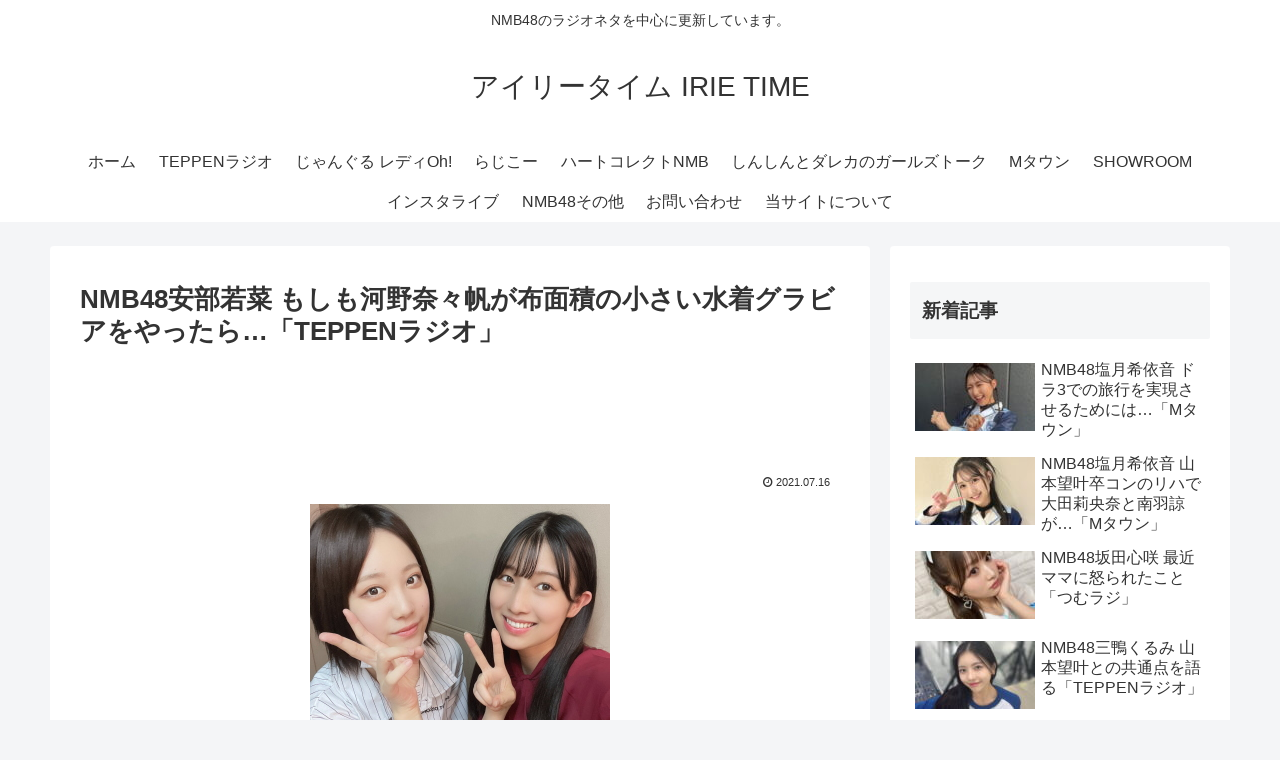

--- FILE ---
content_type: text/html; charset=utf-8
request_url: https://www.google.com/recaptcha/api2/aframe
body_size: 267
content:
<!DOCTYPE HTML><html><head><meta http-equiv="content-type" content="text/html; charset=UTF-8"></head><body><script nonce="Sy5grwjeQKtI6RqnFXxmvg">/** Anti-fraud and anti-abuse applications only. See google.com/recaptcha */ try{var clients={'sodar':'https://pagead2.googlesyndication.com/pagead/sodar?'};window.addEventListener("message",function(a){try{if(a.source===window.parent){var b=JSON.parse(a.data);var c=clients[b['id']];if(c){var d=document.createElement('img');d.src=c+b['params']+'&rc='+(localStorage.getItem("rc::a")?sessionStorage.getItem("rc::b"):"");window.document.body.appendChild(d);sessionStorage.setItem("rc::e",parseInt(sessionStorage.getItem("rc::e")||0)+1);localStorage.setItem("rc::h",'1769018493158');}}}catch(b){}});window.parent.postMessage("_grecaptcha_ready", "*");}catch(b){}</script></body></html>

--- FILE ---
content_type: text/javascript
request_url: https://accaii.com/init
body_size: 161
content:
typeof window.accaii.init==='function'?window.accaii.init('4131b6a1876b3e2c'):0;

--- FILE ---
content_type: text/javascript; charset=utf-8
request_url: https://accaii.com/irietime/script?ck1=0&xno=4131b6a1876b3e2c&tz=0&scr=1280.720.24&inw=1280&dpr=1&ori=0&tch=0&geo=1&nav=Mozilla%2F5.0%20(Macintosh%3B%20Intel%20Mac%20OS%20X%2010_15_7)%20AppleWebKit%2F537.36%20(KHTML%2C%20like%20Gecko)%20Chrome%2F131.0.0.0%20Safari%2F537.36%3B%20ClaudeBot%2F1.0%3B%20%2Bclaudebot%40anthropic.com)&url=https%3A%2F%2Firietime.exp.jp%2Fteppenradio20210709-3&ttl=NMB48%E5%AE%89%E9%83%A8%E8%8B%A5%E8%8F%9C%20%E3%82%82%E3%81%97%E3%82%82%E6%B2%B3%E9%87%8E%E5%A5%88%E3%80%85%E5%B8%86%E3%81%8C%E5%B8%83%E9%9D%A2%E7%A9%8D%E3%81%AE%E5%B0%8F%E3%81%95%E3%81%84%E6%B0%B4%E7%9D%80%E3%82%B0%E3%83%A9%E3%83%93%E3%82%A2%E3%82%92%E3%82%84%E3%81%A3%E3%81%9F%E3%82%89%E2%80%A6%E3%80%8CTEPPEN%E3%83%A9%E3%82%B8%E3%82%AA%E3%80%8D%20%7C%20%E3%82%A2%E3%82%A4%E3%83%AA%E3%83%BC%E3%82%BF%E3%82%A4%E3%83%A0%20IRIE%20TIME&if=0&ct=0&wd=0&mile=&ref=&now=1769018492605
body_size: 184
content:
window.accaii.save('fd969664ac47464e.694ff195.6971147b.0.7e.9b.0','exp.jp');
window.accaii.ready(true);